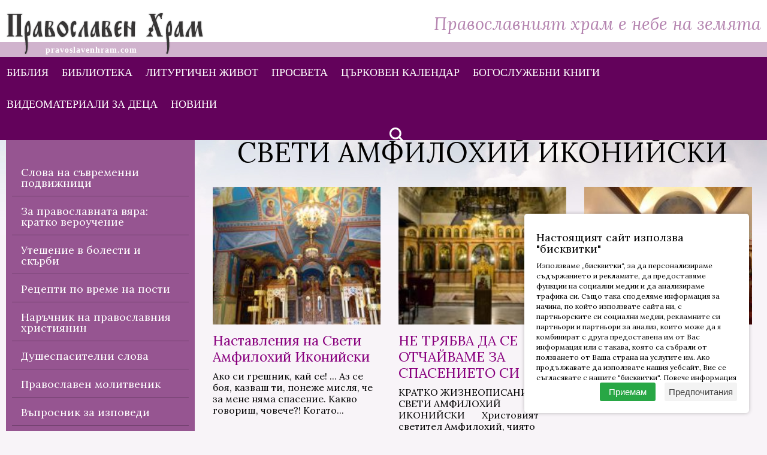

--- FILE ---
content_type: text/html; charset=utf-8
request_url: https://pravoslavenhram.com/%D1%81%D0%B2%D0%B5%D1%82%D1%86%D0%B8/%D1%81%D0%B2%D0%B5%D1%82%D0%B8-%D0%B0%D0%BC%D1%84%D0%B8%D0%BB%D0%BE%D1%85%D0%B8%D0%B9-%D0%B8%D0%BA%D0%BE%D0%BD%D0%B8%D0%B9%D1%81%D0%BA%D0%B8___3
body_size: 12087
content:
<!doctype html>
<html>
    <head>
    <meta charset="utf-8" />
    <title>СВЕТИ АМФИЛОХИЙ ИКОНИЙСКИ | ПРАВОСЛАВЕН ХРАМ </title>
    <meta property="og:type" content="Article" />
    <meta property="og:title" content="СВЕТИ АМФИЛОХИЙ ИКОНИЙСКИ | ПРАВОСЛАВЕН ХРАМ " />
    <meta property="og:site_name" content="pravoslavenhram.com" />
                 <meta name="subject" content="СВЕТИ АМФИЛОХИЙ ИКОНИЙСКИ" />
        <meta property="og:title" content="СВЕТИ АМФИЛОХИЙ ИКОНИЙСКИ" />
        <meta property="og:url" content="https://www.pravoslavenhram.com/%D1%81%D0%B2%D0%B5%D1%82%D1%86%D0%B8/%D1%81%D0%B2%D0%B5%D1%82%D0%B8-%D0%B0%D0%BC%D1%84%D0%B8%D0%BB%D0%BE%D1%85%D0%B8%D0%B9-%D0%B8%D0%BA%D0%BE%D0%BD%D0%B8%D0%B9%D1%81%D0%BA%D0%B8___3"/>
        <meta property="og:type" content="Website"/>
        <meta property="og:site_name" content="www.pravoslavenhram.com/"/>
        <meta property="og:phone_number" content="0897592099"/>
    <!--
        Author:
        WebDesign Ltd.
        The leading Bulgarian web design team.
        We are looking for foreign co-operation.
        webdesign@art.bg
        www.webdesignbg.eu/
        (+359 899) 66 28 27, (+359 2) 971 02 48
    -->
    <base href="/" />
    <meta http-equiv="X-UA-Compatible" content="IE=edge" />
    <meta name="viewport" content="width=device-width, initial-scale=1.0">
    <link href="favicon.ico" rel="icon">
    <link rel="apple-touch-icon" href="apple-touch-icon.png">
    <link href="https://fonts.googleapis.com/css?family=Lora:400,400i,700,700i" rel="stylesheet">

    <link rel="stylesheet" href="bootstrap-3.3.7-dist/css/bootstrap.min.css" />

    <link rel="stylesheet" href="OwlCarousel2-2.3.3/dist/assets/owl.carousel.min.css">
    <link rel="stylesheet" href="OwlCarousel2-2.3.3/dist/assets/owl.theme.default.min.css">

    <link href="responsive-nav-4/responsive-nav.min.css" rel="stylesheet" type="text/css"/> 

    <link rel="stylesheet" href="css.php?27" />

    <script src="jquery-1.12.4.min.js" type="text/javascript"></script>
    <script src="bootstrap-3.3.7-dist/js/bootstrap.min.js"></script>
    <script src="OwlCarousel2-2.3.3/dist/owl.carousel.min.js"></script>   
    <script type="text/javascript" src="Nivo-Lightbox/nivo-lightbox.min.js"></script>
    <script src="responsive-nav-4/responsive-nav.min.js" type="text/javascript"></script>

    <script src="js.php" type="text/javascript"></script>

    <script type="text/javascript">
        $(document).ready(function () {
            $("#top-menu").responsiveNav({
                openSubmenuOnClick: true,
                activateOnWidth: 1082,
                theme: ''
            });
            $('.content-page a').nivoLightbox({
                effect: 'fade'
            });
        });
    </script>
    <!--[if lt IE 9]>
        <script src="https://oss.maxcdn.com/libs/html5shiv/3.7.0/html5shiv.js"></script>
        <script src="https://oss.maxcdn.com/libs/respond.js/1.4.2/respond.min.js"></script>
    <![endif]-->
    <link rel="stylesheet" href="ihavecookies-master/ihavecookies.css"/>
<script type="text/javascript" src="ihavecookies-master/jquery.ihavecookies.min.js"></script>
<script type="text/javascript">
    $(document).ready(function () {
        $('body').ihavecookies({
            title: 'Настоящият сайт използва "бисквитки"',
            message: 'Използваме „бисквитки“, за да персонализираме съдържанието и рекламите, да предоставяме функции на социални медии и да анализираме трафика си. Също така споделяме информация за начина, по който използвате сайта ни, с партньорските си социални медии, рекламните си партньори и партньори за анализ, които може да я комбинират с друга предоставена им от Вас информация или с такава, която са събрали от ползването от Ваша страна на услугите им. Ако продължавате да използвате нашия уебсайт, Вие се съгласявате с нашите "бисквитки".',
            delay: 600,
            expires: 365, // days
            link: '/политика-за-бисквитките__7',
            onAccept: function () {
//                var myPreferences = $.fn.ihavecookies.cookie();
//                console.log('Yay! The following preferences were saved...');
//                console.log(myPreferences);
                executeAcceptedCookies();
            },
            uncheckBoxes: true,
            acceptBtnLabel: 'Приемам',
            advancedBtnLabel: 'Предпочитания',
            moreInfoLabel: 'Повече информация',
            cookieTypesTitle: '', // 'Select which cookies you want to accept'
            fixedCookieTypeLabel: 'Задължителни',
            fixedCookieTypeDesc: 'Те са от съществено значение за правилното функциониране на уебсайта.',
            cookieTypes: [
                {
                    type: 'Функционални',
                    value: 'preferences',
                    description: 'Това са &quot;бисквитки&quot;, свързани с предпочитанията ви за сайта, напр. запомняне на потребителско име, цветове на сайта и т.н.'
                },
                {
                    type: 'Статистически',
                    value: 'analytics',
                    description: 'Статистическите &quot;бисквитки&quot; помагат на собствениците на сайтове да научават как посетителите си взаимодействат със сайтовете, като събират и докладват анонимна информация.'
                },
                {
                    type: 'Маркетингови',
                    value: 'marketing',
                    description: 'Маркетинговите &quot;бисквитки&quot; се използват за проследяване на посетителите между отделни сайтове. Целта им е показването на реклами, които имат отношение към индивидуалния потребител и са привлекателни за него, като това ги прави по-ценни за издателите на реклами и рекламодатели-трети страни.'
                }
            ]
        });
        executeAcceptedCookies();
        function executeAcceptedCookies() {
            if ($.fn.ihavecookies.preference('preferences') === true) {
                console.log('This should run because preferences is accepted.');
            }
            if ($.fn.ihavecookies.preference('analytics') === true) {
                // Google Analytics start
                (function(i,s,o,g,r,a,m){i['GoogleAnalyticsObject']=r;i[r]=i[r]||function(){
                (i[r].q=i[r].q||[]).push(arguments)},i[r].l=1*new Date();a=s.createElement(o),
                m=s.getElementsByTagName(o)[0];a.async=1;a.src=g;m.parentNode.insertBefore(a,m)
                })(window,document,'script','https://www.google-analytics.com/analytics.js','ga');
                ga('create', 'UA-134204397-1', 'auto');  // id na google
                ga('send', 'pageview'); 
                // StatCounter start
              
                sc_project=12700060;//nomer na id
                sc_invisible=1;
                sc_security="88823514";
                var script = document.createElement("script");
                script.src = "https://www.statcounter.com/counter/counter.js";
                document.body.appendChild(script);
               
                // StatCounter end
            }
            if ($.fn.ihavecookies.preference('marketing') === true) {
                console.log('This should run because marketing is accepted.');
            }
        }
    });
</script>
        
           
                <meta property="og:image" content="https://pravoslavenhram.com/img/fb-logo.png" />
                <meta property="og:image:type" content="">
                <meta property="og:image:width" content="">
                <meta property="og:image:height" content="">
                    </head>

<body>

    <header>
        <div class="header-wrap">
            <div class="container-fluid">
                                       
                <div class="header-top">
                    <a href="/" id="logo" title="Православен Храм"><img src="img/logo.png" alt="Православен Храм" /></a>
                    <div class="slogan"><h2>Православният храм е небе на земята</h2></div>
                </div>
            
                <div class="url-box"><a href="/" class="url" title="Православен Храм">pravoslavenhram.com</a></div>
                
               
                <div class="menu-box">

                    <nav id="top-menu" class="responsive-nav default">
                        <div class="label-menu"><span>Меню</span> <span aria-hidden="true"></span></div>
                        <div>
                            <ul>
                            <li><a href="/biblia.php"><span>Библия</span></a></li><li class="razdelitel hidden-xs"></li><li><a href="библиотека_29"><span>БИБЛИОТЕКА</span></a></li><li class="razdelitel hidden-xs"></li><li class="dropdown"><a href="javascript:void(0);"><span>Литургичен живот</span></a><div><ul><li><a href="светата-литургия_30_60">СВЕТАТА ЛИТУРГИЯ</a></li><li><a href="поведение-в-православния-храм_30_34">ПОВЕДЕНИЕ В ПРАВОСЛАВНИЯ ХРАМ</a></li><li><a href="символа-на-вярата_30_35">СИМВОЛА НА ВЯРАТА</a></li><li><a href="светите-тайнства_30_36">СВЕТИТЕ ТАЙНСТВА</a></li><li><a href="видео-проповеди_30_37">ВИДЕО ПРОПОВЕДИ</a></li><li><a href="/jitia.php">ЖИТИЯ НА СВЕТЦИ</a></li><li><a href="духовни-бисери-от-светите-отци_30_39">ДУХОВНИ БИСЕРИ ОТ СВЕТИТЕ ОТЦИ</a></li></ul></div></li><li class="razdelitel hidden-xs"></li><li class="dropdown"><a href="javascript:void(0);"><span>Просвета</span></a><div><ul><li><a href="за-православната-вяра_31_41">ЗА ПРАВОСЛАВНАТА ВЯРА</a></li><li><a href="молитви_31_42">МОЛИТВИ</a></li><li><a href="начални-познания_31_43">НАЧАЛНИ ПОЗНАНИЯ</a></li></ul></div></li><li class="razdelitel hidden-xs"></li><li class="dropdown"><a href="javascript:void(0);"><span>Църковен календар</span></a><div><ul><li><a href="януари-2026_32_45">Януари 2026</a></li><li><a href="февруари-2026_32_46">Февруари 2026</a></li><li><a href="март-2026_32_47">Март 2026</a></li><li><a href="април-2026_32_48">Април 2026</a></li><li><a href="май-2026_32_49">Май 2026</a></li><li><a href="юни-2026_32_50">Юни 2026</a></li><li><a href="юли-2026_32_51">Юли 2026</a></li><li><a href="август-2026_32_52">Август 2026</a></li><li><a href="септември-2026_32_53">Септември 2026</a></li><li><a href="октомври-2026_32_54">Октомври 2026</a></li><li><a href="ноември-2026_32_55">Ноември 2026</a></li><li><a href="декември-2026_32_56">Декември 2026</a></li></ul></div></li><li class="razdelitel hidden-xs"></li><li><a href="богослужебни-книги_33"><span>БОГОСЛУЖЕБНИ КНИГИ</span></a></li><li class="razdelitel hidden-xs"></li><li><a href="видеоматериали-за-деца_64"><span>ВИДЕОМАТЕРИАЛИ ЗА ДЕЦА</span></a></li><li class="razdelitel hidden-xs"></li><li><a href="/news"><span>Новини</span></a></li>                            
                            </ul>
                            
                        </div>
                    </nav>
                   <div class="search-box-menu">
                        <div class="search-link-modal"><a href="/%D1%81%D0%B2%D0%B5%D1%82%D1%86%D0%B8/%D1%81%D0%B2%D0%B5%D1%82%D0%B8-%D0%B0%D0%BC%D1%84%D0%B8%D0%BB%D0%BE%D1%85%D0%B8%D0%B9-%D0%B8%D0%BA%D0%BE%D0%BD%D0%B8%D0%B9%D1%81%D0%BA%D0%B8___3#modal"></a></div>
                    </div>
                </div>

            </div>
        </div>
                         <!--             <div class="search-box">
                                     <div class="search">
                                            <form id="search" action="search.php" method="GET">
                                                <input type="text" placeholder="ТЪРСЕНЕ В САЙТА" required name="tag" id="searchbg-text">
                                                <button type="submit">Търси</button>
                                            </form>
                                        </div>                                    
                                </div>   -->
              <!--   <div class="search-container">
                                    <span id="open-search"></span>
                                    <div class="search-toggle">
                                        <form action="search.php" method="get">
                                            <input name="search" class="text-area" type="text" placeholder="търсене" />
                                            <input class="submit-button" type="submit" value="">
                                        </form>
                                        <div class="clear"></div>
                                    </div>
                                    <script>
                                        $('#open-search').click(function () {
                                            $('.search-toggle').toggle();
                                            $('#open-search').toggleClass('close_search');

                                        });
                                        $('html').click(function () {
                                            $('.search-toggle').hide();
                                            $('#open-search').removeClass('close_search');
                                             $('.text-area').val('');
                                        });
                                        $('#open-search, .search-toggle *').click(function (event) {
                                            event.stopPropagation();
                                        });
                                    </script>
                                </div>  -->
                 
                   </header>

    <main id="main" class="content-page main-container">
    
               <div class="header-inner-page" style="background-image: url(img/header_vatreshni.jpg)"></div>
        <div class="site-wrapper single-page">

            <div class="container">
                <div class="row">

                    <div class="col-lg-9 col-md-9 col-sm-8 col-xs-12 col-lg-push-3 col-md-push-3 col-sm-push-4 otstap otstap-2 col-height">
                        <!--diasna kolona -->

                        <div class="navigation"><a href="/">Начало</a>
                        <span class="arr-sm"></span>СВЕТИ ОТЦИ НА ПРАВОСЛАВИЕТО<span class="arr-sm"></span>СВЕТИ АМФИЛОХИЙ ИКОНИЙСКИ                       
                        
                        </div>

                        
<h1 class="antetka-1">СВЕТИ АМФИЛОХИЙ ИКОНИЙСКИ</h1>
    <div class="row">
        
   <div class="col-lg-4 col-md-4 col-sm-12 col-xs-6 col-xxs-12 col-blog">
                                <a href="светец/свети-амфилохий-иконийски/наставления-на-свети-амфилохий-иконийски/9" class="blog-item">
                                    <div class="wrap-image">
                                        <div data-original="img/OBIAVI2/sn_122_15634407049.jpg" style="background-image:url(img/loading.gif);" class="image lazy"></div>
                                    </div>
                                    <div class="title">Наставления на Свети Амфилохий Иконийски</div>
                                    <div class="text">Ако си грешник, кай се! ... Аз се боя, казваш ти, понеже мисля, че за мене няма спасение. Какво говориш, човече?! Когато...</div>
                                    
                                   
                                </a>
  </div>
   
   <div class="col-lg-4 col-md-4 col-sm-12 col-xs-6 col-xxs-12 col-blog">
                                <a href="светец/свети-амфилохий-иконийски/не-трябва-да-се-отчайваме-за-спасението-си/10" class="blog-item">
                                    <div class="wrap-image">
                                        <div data-original="img/OBIAVI2/DSC04018_156344074410.jpg" style="background-image:url(img/loading.gif);" class="image lazy"></div>
                                    </div>
                                    <div class="title">НЕ ТРЯБВА ДА СЕ ОТЧАЙВАМЕ ЗА СПАСЕНИЕТО СИ</div>
                                    <div class="text">КРАТКО ЖИЗНЕОПИСАНИЕ НА СВЕТИ АМФИЛОХИЙ ИКОНИЙСКИ &nbsp; &nbsp; &nbsp; Христовият светител Амфилохий, чиято беседа за по...</div>
                                    
                                   
                                </a>
  </div>
   
   <div class="col-lg-4 col-md-4 col-sm-12 col-xs-6 col-xxs-12 col-blog">
                                <a href="светец/свети-амфилохий-иконийски/що-е-покаяние/11" class="blog-item">
                                    <div class="wrap-image">
                                        <div data-original="img/OBIAVI2/94_big_156344081011.jpg" style="background-image:url(img/loading.gif);" class="image lazy"></div>
                                    </div>
                                    <div class="title">Що е покаяние?</div>
                                    <div class="text">Не вкусвай неумерено храна, подобно на безсловесните; не се опивай всекидневно; обикни поста, сълзите; прилепи се по-сил...</div>
                                    
                                   
                                </a>
  </div>
   
    </div>



                    </div>
                
                <aside class="col-lg-3 col-md-3 col-sm-4 col-xs-12 col-lg-pull-9 col-md-pull-9 col-sm-pull-8 left-col-back col-height">
                        <div class="side-box">
                            <ul>   
                            <li class="current"><a href="слова-на-съвременни-подвижници___15"><span>Слова на съвременни подвижници</span></a></li><li class="current"><a href="за-православната-вяра-кратко-вероучение___4"><span>За православната вяра: кратко вероучение</span></a></li><li class="current"><a href="утешение-в-болести-и-скърби___3"><span>Утешение в болести и скърби</span></a></li><li class="current"><a href="рецепти-по-време-на-пости___9"><span>Рецепти по време на пости</span></a></li><li class="current"><a href="наръчник-на-православния-християнин___2"><span>Наръчник на православния християнин</span></a></li><li class="current"><a href="душеспасителни-слова___12"><span>Душеспасителни слова</span></a></li><li class="current"><a href="православен-молитвеник___7"><span>Православен молитвеник</span></a></li><li class="current"><a href="въпросник-за-изповеди___8"><span>Въпросник за изповеди</span></a></li><li class="current"><a href="акатисти___10"><span>Акатисти</span></a></li><li class="current"><a href="за-децата___13"><span>За децата</span></a></li><li class="current"><a href="поучения___14"><span>Поучения</span></a></li><li class="current"><a href="посъветвай-ме-отче___16"><span>Посъветвай ме, отче</span></a></li><li class="current"><a href="отец-васил-василев-гр-шумен___17"><span>Отец Васил Василев, гр. Шумен</span></a></li>                            </ul>
                            <br>
                <ul class="propovedi-box">
                                <li class="title">Проповеди</li>
                                 <li class="current"><a href="проповеди/празнични-господски-проповеди/13"><span>Празнични Господски проповеди</span></a></li><li class="current"><a href="проповеди/празнични-богородични-проповеди/14"><span>Празнични Богородични проповеди</span></a></li><li class="current"><a href="проповеди/празнични-светийски-проповеди/15"><span>Празнични Светийски проповеди</span></a></li><li class="current"><a href="проповеди/неделни-проповеди-и-слова/16"><span>Неделни проповеди и слова</span></a></li>
                            </ul>                 
                        </div>
                </aside>
                </div>
            </div>
        </div>                     
                
       <div class="slider-bottom">
                         <h1 class="antetka-1">Свети отци на православието</h1>
                            <div id="saint-slider" class="owl-carousel owl-theme">
                            
                            <div class="col-saint">
                                              <a href="/светци/свети-николай-кавасила___1" title="" class="saint-item">
                                                  <div class="cover-parent"><div class="cover owl-lazy" style="background-image: url(img/loading.gif)" data-src="img/SVETCI/Nikolaj_kavasila2_1.jpg"></div></div>
                                                  <div class="title"><h3>СВЕТИ НИКОЛАЙ КАВАСИЛА</h3></div>
                                              </a>
                                          </div> <div class="col-saint">
                                              <a href="/светци/свети-григорий-палама___2" title="" class="saint-item">
                                                  <div class="cover-parent"><div class="cover owl-lazy" style="background-image: url(img/loading.gif)" data-src="img/SVETCI/СВЕТИ ГРИГОРИЙ ПАЛАМА_2.jpg"></div></div>
                                                  <div class="title"><h3>СВЕТИ ГРИГОРИЙ ПАЛАМА</h3></div>
                                              </a>
                                          </div> <div class="col-saint">
                                              <a href="/светци/свети-амфилохий-иконийски___3" title="" class="saint-item">
                                                  <div class="cover-parent"><div class="cover owl-lazy" style="background-image: url(img/loading.gif)" data-src="img/SVETCI/994977_4983310318933_123607614_n_3.jpg"></div></div>
                                                  <div class="title"><h3>СВЕТИ АМФИЛОХИЙ ИКОНИЙСКИ</h3></div>
                                              </a>
                                          </div> <div class="col-saint">
                                              <a href="/светци/свети-йоан-дамаскин___4" title="" class="saint-item">
                                                  <div class="cover-parent"><div class="cover owl-lazy" style="background-image: url(img/loading.gif)" data-src="img/SVETCI/СВЕТИ ЙОАН ДАМАСКИН_4.jpg"></div></div>
                                                  <div class="title"><h3>СВЕТИ ЙОАН ДАМАСКИН</h3></div>
                                              </a>
                                          </div> <div class="col-saint">
                                              <a href="/светци/свети-серафим-саровски___5" title="" class="saint-item">
                                                  <div class="cover-parent"><div class="cover owl-lazy" style="background-image: url(img/loading.gif)" data-src="img/SVETCI/p1aolokutdam61c8p1mbv1rkv1tf2g_5.png"></div></div>
                                                  <div class="title"><h3>СВЕТИ СЕРАФИМ САРОВСКИ</h3></div>
                                              </a>
                                          </div> <div class="col-saint">
                                              <a href="/светци/свети-амвросий-оптински___6" title="" class="saint-item">
                                                  <div class="cover-parent"><div class="cover owl-lazy" style="background-image: url(img/loading.gif)" data-src="img/SVETCI/26730681_1924995700846918_8502819586920881470_n_6.jpg"></div></div>
                                                  <div class="title"><h3>СВЕТИ АМВРОСИЙ ОПТИНСКИ</h3></div>
                                              </a>
                                          </div> <div class="col-saint">
                                              <a href="/светци/свети-анастасий-синайски___7" title="" class="saint-item">
                                                  <div class="cover-parent"><div class="cover owl-lazy" style="background-image: url(img/loading.gif)" data-src="img/SVETCI/58382978_10210811789091253_5520376101827772416_n_7.jpg"></div></div>
                                                  <div class="title"><h3>СВЕТИ АНАСТАСИЙ СИНАЙСКИ</h3></div>
                                              </a>
                                          </div> <div class="col-saint">
                                              <a href="/светци/свети-антоний-велики___8" title="" class="saint-item">
                                                  <div class="cover-parent"><div class="cover owl-lazy" style="background-image: url(img/loading.gif)" data-src="img/SVETCI/12524063_481484808643175_7596706552032000440_n_8.jpg"></div></div>
                                                  <div class="title"><h3>СВЕТИ АНТОНИЙ ВЕЛИКИ</h3></div>
                                              </a>
                                          </div> <div class="col-saint">
                                              <a href="/светци/свети-атанасий-велики___9" title="" class="saint-item">
                                                  <div class="cover-parent"><div class="cover owl-lazy" style="background-image: url(img/loading.gif)" data-src="img/SVETCI/165603_193324194018071_3789956_n_9.jpg"></div></div>
                                                  <div class="title"><h3>СВЕТИ АТАНАСИЙ ВЕЛИКИ</h3></div>
                                              </a>
                                          </div> <div class="col-saint">
                                              <a href="/светци/свети-василий-велики___10" title="" class="saint-item">
                                                  <div class="cover-parent"><div class="cover owl-lazy" style="background-image: url(img/loading.gif)" data-src="img/SVETCI/48384062_2232097736830052_952232994423177216_n_10.jpg"></div></div>
                                                  <div class="title"><h3>СВЕТИ ВАСИЛИЙ ВЕЛИКИ</h3></div>
                                              </a>
                                          </div> <div class="col-saint">
                                              <a href="/светци/свети-гавриил-ургебадзе___11" title="" class="saint-item">
                                                  <div class="cover-parent"><div class="cover owl-lazy" style="background-image: url(img/loading.gif)" data-src="img/SVETCI/20638952_1836172123076469_629105567242505248_n_11.jpg"></div></div>
                                                  <div class="title"><h3>СВЕТИ ГАВРИИЛ УРГЕБАДЗЕ</h3></div>
                                              </a>
                                          </div> <div class="col-saint">
                                              <a href="/светци/свети-григорий-богослов___12" title="" class="saint-item">
                                                  <div class="cover-parent"><div class="cover owl-lazy" style="background-image: url(img/loading.gif)" data-src="img/SVETCI/photo_verybig_135824_12.jpg"></div></div>
                                                  <div class="title"><h3>СВЕТИ ГРИГОРИЙ БОГОСЛОВ</h3></div>
                                              </a>
                                          </div> <div class="col-saint">
                                              <a href="/светци/свети-григорий-синаит___13" title="" class="saint-item">
                                                  <div class="cover-parent"><div class="cover owl-lazy" style="background-image: url(img/loading.gif)" data-src="img/SVETCI/08.08_sv_Grigorij_Sinait_13.jpg"></div></div>
                                                  <div class="title"><h3>СВЕТИ ГРИГОРИЙ СИНАИТ</h3></div>
                                              </a>
                                          </div> <div class="col-saint">
                                              <a href="/светци/свети-ефрем-сирин___14" title="" class="saint-item">
                                                  <div class="cover-parent"><div class="cover owl-lazy" style="background-image: url(img/loading.gif)" data-src="img/SVETCI/ephrem-01_14.jpg"></div></div>
                                                  <div class="title"><h3>СВЕТИ ЕФРЕМ СИРИН</h3></div>
                                              </a>
                                          </div> <div class="col-saint">
                                              <a href="/светци/свети-игнатий-брянчанинов___15" title="" class="saint-item">
                                                  <div class="cover-parent"><div class="cover owl-lazy" style="background-image: url(img/loading.gif)" data-src="img/SVETCI/143284.p_15.jpg"></div></div>
                                                  <div class="title"><h3>СВЕТИ ИГНАТИЙ БРЯНЧАНИНОВ</h3></div>
                                              </a>
                                          </div> <div class="col-saint">
                                              <a href="/светци/свети-исаак-сирин___16" title="" class="saint-item">
                                                  <div class="cover-parent"><div class="cover owl-lazy" style="background-image: url(img/loading.gif)" data-src="img/SVETCI/d0b8d181d0b0d0b0d0ba-d181d0b8d180d0b8d0b5d186_16.jpg"></div></div>
                                                  <div class="title"><h3>СВЕТИ ИСААК СИРИН</h3></div>
                                              </a>
                                          </div> <div class="col-saint">
                                              <a href="/светци/свети-йоан-златоуст___17" title="" class="saint-item">
                                                  <div class="cover-parent"><div class="cover owl-lazy" style="background-image: url(img/loading.gif)" data-src="img/SVETCI/Johnchrysostom_17.jpg"></div></div>
                                                  <div class="title"><h3>СВЕТИ ЙОАН ЗЛАТОУСТ</h3></div>
                                              </a>
                                          </div> <div class="col-saint">
                                              <a href="/светци/свети-йоан-касиан-римлянин___18" title="" class="saint-item">
                                                  <div class="cover-parent"><div class="cover owl-lazy" style="background-image: url(img/loading.gif)" data-src="img/SVETCI/John_Cassian_18.jpeg"></div></div>
                                                  <div class="title"><h3>СВЕТИ ЙОАН КАСИАН РИМЛЯНИН</h3></div>
                                              </a>
                                          </div> <div class="col-saint">
                                              <a href="/светци/свети-йоан-кронщадски___19" title="" class="saint-item">
                                                  <div class="cover-parent"><div class="cover owl-lazy" style="background-image: url(img/loading.gif)" data-src="img/SVETCI/o_JoanKronshadski_19.jpg"></div></div>
                                                  <div class="title"><h3>СВЕТИ ЙОАН КРОНЩАДСКИ</h3></div>
                                              </a>
                                          </div> <div class="col-saint">
                                              <a href="/светци/свети-йоан-лествичник___20" title="" class="saint-item">
                                                  <div class="cover-parent"><div class="cover owl-lazy" style="background-image: url(img/loading.gif)" data-src="img/SVETCI/03.30_sv_Joan_Lestvichnik_20.jpg"></div></div>
                                                  <div class="title"><h3>СВЕТИ ЙОАН ЛЕСТВИЧНИК</h3></div>
                                              </a>
                                          </div> <div class="col-saint">
                                              <a href="/светци/свети-йоан-рилски-чудотворец___21" title="" class="saint-item">
                                                  <div class="cover-parent"><div class="cover owl-lazy" style="background-image: url(img/loading.gif)" data-src="img/SVETCI/phpkazrx1_800x _21.jpg"></div></div>
                                                  <div class="title"><h3>СВЕТИ ЙОАН РИЛСКИ ЧУДОТВОРЕЦ</h3></div>
                                              </a>
                                          </div> <div class="col-saint">
                                              <a href="/светци/свети-кирил-йерусалимски___22" title="" class="saint-item">
                                                  <div class="cover-parent"><div class="cover owl-lazy" style="background-image: url(img/loading.gif)" data-src="img/SVETCI/1_22.jpg"></div></div>
                                                  <div class="title"><h3>СВЕТИ КИРИЛ ЙЕРУСАЛИМСКИ</h3></div>
                                              </a>
                                          </div> <div class="col-saint">
                                              <a href="/светци/свети-макарий-египетски___23" title="" class="saint-item">
                                                  <div class="cover-parent"><div class="cover owl-lazy" style="background-image: url(img/loading.gif)" data-src="img/SVETCI/3449_10203895368783002_388230397106689915_n_23.jpg"></div></div>
                                                  <div class="title"><h3>СВЕТИ МАКАРИЙ ЕГИПЕТСКИ</h3></div>
                                              </a>
                                          </div> <div class="col-saint">
                                              <a href="/светци/свети-максим-изповедник___24" title="" class="saint-item">
                                                  <div class="cover-parent"><div class="cover owl-lazy" style="background-image: url(img/loading.gif)" data-src="img/SVETCI/1609885_10200369803286068_1935537356_n_24.jpg"></div></div>
                                                  <div class="title"><h3>СВЕТИ МАКСИМ ИЗПОВЕДНИК</h3></div>
                                              </a>
                                          </div> <div class="col-saint">
                                              <a href="/светци/свети-нектарий-егински___25" title="" class="saint-item">
                                                  <div class="cover-parent"><div class="cover owl-lazy" style="background-image: url(img/loading.gif)" data-src="img/SVETCI/1bdf344bfb577e19d3eb17fc5d95f307_25.jpg"></div></div>
                                                  <div class="title"><h3>СВЕТИ НЕКТАРИЙ ЕГИНСКИ</h3></div>
                                              </a>
                                          </div> <div class="col-saint">
                                              <a href="/светци/свети-никодим-светогорец___26" title="" class="saint-item">
                                                  <div class="cover-parent"><div class="cover owl-lazy" style="background-image: url(img/loading.gif)" data-src="img/SVETCI/16387211_654242044700783_2180454006691369864_n_26.jpg"></div></div>
                                                  <div class="title"><h3>СВЕТИ НИКОДИМ СВЕТОГОРЕЦ</h3></div>
                                              </a>
                                          </div> <div class="col-saint">
                                              <a href="/светци/свети-николай-велимирович___27" title="" class="saint-item">
                                                  <div class="cover-parent"><div class="cover owl-lazy" style="background-image: url(img/loading.gif)" data-src="img/SVETCI/03.05_sv_nikolaj_zhichki_27.jpg"></div></div>
                                                  <div class="title"><h3>СВЕТИ НИКОЛАЙ ВЕЛИМИРОВИЧ</h3></div>
                                              </a>
                                          </div> <div class="col-saint">
                                              <a href="/светци/преподобни-нил-столобенски___28" title="" class="saint-item">
                                                  <div class="cover-parent"><div class="cover owl-lazy" style="background-image: url(img/loading.gif)" data-src="img/SVETCI/66460707_2282814098455133_8084940132701962240_n_28.jpg"></div></div>
                                                  <div class="title"><h3>ПРЕПОДОБНИ НИЛ СТОЛОБЕНСКИ</h3></div>
                                              </a>
                                          </div> <div class="col-saint">
                                              <a href="/светци/свети-паисий-светогорец___29" title="" class="saint-item">
                                                  <div class="cover-parent"><div class="cover owl-lazy" style="background-image: url(img/loading.gif)" data-src="img/SVETCI/25348291_531447483886764_8822988098962995909_n_29.jpg"></div></div>
                                                  <div class="title"><h3>СВЕТИ ПАИСИЙ СВЕТОГОРЕЦ</h3></div>
                                              </a>
                                          </div> <div class="col-saint">
                                              <a href="/светци/свети-петър-дамаскин___30" title="" class="saint-item">
                                                  <div class="cover-parent"><div class="cover owl-lazy" style="background-image: url(img/loading.gif)" data-src="img/SVETCI/9580_501964969928492_1396765652120441955_n_30.jpg"></div></div>
                                                  <div class="title"><h3>СВЕТИ ПЕТЪР ДАМАСКИН</h3></div>
                                              </a>
                                          </div> <div class="col-saint">
                                              <a href="/светци/свети-пимен-велики___31" title="" class="saint-item">
                                                  <div class="cover-parent"><div class="cover owl-lazy" style="background-image: url(img/loading.gif)" data-src="img/SVETCI/pimen8_31.jpg"></div></div>
                                                  <div class="title"><h3>СВЕТИ ПИМЕН ВЕЛИКИ</h3></div>
                                              </a>
                                          </div> <div class="col-saint">
                                              <a href="/светци/свети-порфирий-кавсокаливит___32" title="" class="saint-item">
                                                  <div class="cover-parent"><div class="cover owl-lazy" style="background-image: url(img/loading.gif)" data-src="img/SVETCI/bm5lxxyicaid_e7_32.jpg"></div></div>
                                                  <div class="title"><h3>СВЕТИ ПОРФИРИЙ КАВСОКАЛИВИТ</h3></div>
                                              </a>
                                          </div> <div class="col-saint">
                                              <a href="/светци/свети-силуан-атонски___33" title="" class="saint-item">
                                                  <div class="cover-parent"><div class="cover owl-lazy" style="background-image: url(img/loading.gif)" data-src="img/SVETCI/809f5750303cc10589ec4866f8f7c2ed_33.jpg"></div></div>
                                                  <div class="title"><h3>СВЕТИ СИЛУАН АТОНСКИ</h3></div>
                                              </a>
                                          </div> <div class="col-saint">
                                              <a href="/светци/свети-симеон-нови-богослов___34" title="" class="saint-item">
                                                  <div class="cover-parent"><div class="cover owl-lazy" style="background-image: url(img/loading.gif)" data-src="img/SVETCI/1314_b_34.jpg"></div></div>
                                                  <div class="title"><h3>СВЕТИ СИМЕОН НОВИ БОГОСЛОВ</h3></div>
                                              </a>
                                          </div> <div class="col-saint">
                                              <a href="/светци/свети-теодор-студит___35" title="" class="saint-item">
                                                  <div class="cover-parent"><div class="cover owl-lazy" style="background-image: url(img/loading.gif)" data-src="img/SVETCI/145477.b_35.jpg"></div></div>
                                                  <div class="title"><h3>СВЕТИ ТЕОДОР СТУДИТ</h3></div>
                                              </a>
                                          </div> <div class="col-saint">
                                              <a href="/светци/свети-филарет-московски___36" title="" class="saint-item">
                                                  <div class="cover-parent"><div class="cover owl-lazy" style="background-image: url(img/loading.gif)" data-src="img/SVETCI/svyatitel_filaret_drozdov_mitropolit_moskovskiy-624x784_36.jpg"></div></div>
                                                  <div class="title"><h3>СВЕТИ ФИЛАРЕТ МОСКОВСКИ</h3></div>
                                              </a>
                                          </div> <div class="col-saint">
                                              <a href="/светци/свети-юстин-попович___37" title="" class="saint-item">
                                                  <div class="cover-parent"><div class="cover owl-lazy" style="background-image: url(img/loading.gif)" data-src="img/SVETCI/Αγιος-Ιουστίνος-Πόποβιτς-2_37.jpg"></div></div>
                                                  <div class="title"><h3>СВЕТИ ЮСТИН ПОПОВИЧ</h3></div>
                                              </a>
                                          </div> <div class="col-saint">
                                              <a href="/светци/свети-теофан-затворник___38" title="" class="saint-item">
                                                  <div class="cover-parent"><div class="cover owl-lazy" style="background-image: url(img/loading.gif)" data-src="img/SVETCI/Sv-Teofan-Zatvornik_slika_O_86139923_38.jpg"></div></div>
                                                  <div class="title"><h3>СВЕТИ ТЕОФАН ЗАТВОРНИК</h3></div>
                                              </a>
                                          </div> <div class="col-saint">
                                              <a href="/светци/свети-тихон-задонски___39" title="" class="saint-item">
                                                  <div class="cover-parent"><div class="cover owl-lazy" style="background-image: url(img/loading.gif)" data-src="img/SVETCI/13725_tikhon-zadonskiy-ikona-arti_39.jpg"></div></div>
                                                  <div class="title"><h3>СВЕТИ ТИХОН ЗАДОНСКИ</h3></div>
                                              </a>
                                          </div> <div class="col-saint">
                                              <a href="/светци/свети-димитрий-ростовски___40" title="" class="saint-item">
                                                  <div class="cover-parent"><div class="cover owl-lazy" style="background-image: url(img/loading.gif)" data-src="img/SVETCI/1904241_882048665139158_8600972947541821309_n_40.jpg"></div></div>
                                                  <div class="title"><h3>СВЕТИ ДИМИТРИЙ РОСТОВСКИ</h3></div>
                                              </a>
                                          </div> <div class="col-saint">
                                              <a href="/светци/свети-лука-симферополски___41" title="" class="saint-item">
                                                  <div class="cover-parent"><div class="cover owl-lazy" style="background-image: url(img/loading.gif)" data-src="img/SVETCI/img0031_41.jpg"></div></div>
                                                  <div class="title"><h3>СВЕТИ ЛУКА СИМФЕРОПОЛСКИ</h3></div>
                                              </a>
                                          </div> <div class="col-saint">
                                              <a href="/светци/свети-климент-охридски___42" title="" class="saint-item">
                                                  <div class="cover-parent"><div class="cover owl-lazy" style="background-image: url(img/loading.gif)" data-src="img/SVETCI/phptkxsjz_800x__42.jpg"></div></div>
                                                  <div class="title"><h3>СВЕТИ КЛИМЕНТ ОХРИДСКИ</h3></div>
                                              </a>
                                          </div>  

                            </div>
             <script>
                $('#saint-slider').owlCarousel({
                    loop: true,
                    items: 1,
                    nav: true,
                    navText: ["<div class='icon-prev'></div>", "<div class='icon-next'></div>"],
                    dots: false,
                    autoplay: false,
                    autoplayTimeout: 5000,
                    autoplayHoverPause: true,
                    animateOut: 'fadeOut',
                    lazyLoad: true,
                    margin: 20,
                    responsive: {
                        0: {
                            items: 1,
                        },
                        500: {
                            items: 1,
                        },
                        600: {
                            items: 2,
                        },
                        700: {
                            items: 2,
                        },
                        800: {
                            items: 3,
                        },
                        1000: {
                            items: 3,
                        },
                        1200: {
                            items: 4,
                        },
                        1400: {
                            items: 4,
                        },
                    }
                    //animateOut: 'slideOutUp',
                    //animateIn: 'slideInUp'
                });
            </script>
        </div>
       
  <div class="livings">
            <h1 class="antetka-1 grey">Жития на светци</h1>

                <div class="livings-wrap">

                    <div class="container">
                              <div class="row">
                                  <div class="col-lg-8 col-md-8 col-sm-12 col-xs-12 living-col livings-col">
                                              <div class="row">                                                
                                             <div class="col-lg-3 col-md-3 col-sm-12 col-xs-12 date-col">
                                 <a href="/календар/януари/1/26" ">     <div class="date-box"><span class="day">26</span>
                                    <span class="month">януари</span></div></a>  </div> 
                                    
                                              <div class="col-lg-9 col-md-9 col-sm-12 col-xs-12 news-col">
                                                      <a href="/календар/януари/26/в-памет-на-светите-мъченици-анания-презвитер-петър-тъмничен-ключар-и-на-седем-воини-с-тях/722" class="living-news">В памет на светите мъченици Анания презвитер, Петър, тъмничен ключар, и на седем воини с тях</a>                                     
                               </div><div class="col-lg-9 col-md-9 col-sm-12 col-xs-12 news-col">
                                                      <a href="/календар/януари/26/житие-на-преподобните-ксенофонт-и-мария-и-синовете-им-иоан-и-аркадий/723" class="living-news">Житие на преподобните Ксенофонт и Мария и синовете им Иоан и Аркадий</a>                                     
                               </div><div class="col-lg-9 col-md-9 col-sm-12 col-xs-12 news-col">
                                                      <a href="/календар/януари/26/в-памет-на-преподобния-симеон-ветхи/724" class="living-news">В памет на преподобния Симеон Ветхи</a>                                     
                               </div><div class="col-lg-9 col-md-9 col-sm-12 col-xs-12 news-col">
                                                      <a href="/календар/януари/26/в-памет-на-свети-иосиф-солунски/725" class="living-news">В памет на свети Иосиф Солунски</a>                                     
                               </div>
                                              </div>
                  
      </div>
       <div class="col-lg-4 col-md-4 col-sm-12 col-xs-12 livings-col">                   
                                              <div class="calendar">
                                                  <ul class="clearfix">
                                                        <li><a href="/календар/януари/1" title="Януари">Януари</a></li>
                                                        <li><a href="/календар/февруари/2" title="Февруари">Февруари</a></li>
                                                        <li><a href="/календар/март/3" title="Март">Март</a></li>
                                                        <li><a href="/календар/април/4" title="Април">Април</a></li>
                                                        <li><a href="/календар/май/5" title="Май">Май</a></li>
                                                        <li><a href="/календар/юни/6" title="Юни">Юни</a></li>
                                                        <li><a href="/календар/юли/7" title="Юли">Юли</a></li>
                                                        <li><a href="/календар/август/8" title="Август">Август</a></li>
                                                        <li><a href="/календар/септември/9" title="Септември">Септември</a></li>
                                                        <li><a href="/календар/октомври/10" title="Октомври">Октомври</a></li>
                                                        <li><a href="/календар/ноември/11" title="Ноември">Ноември</a></li>
                                                        <li><a href="/календар/декември/12" title="Декември">Декември</a></li>
                                                  </ul>
                                              </div>
                  
                                          </div>
       
                            </div>
                    </div>

                </div>
           </div> 

        <div class="banners">

            <div class="banners-wrap">

                <ul>
                   
          <li><a href="https://mitropolia-sofia.org/index.php" target="_blank" title="Официален сайт на Софийска епархия"><img src="img/SNIMKI2/Без име_156286564910.png_156301798810.jpg" alt="Официален сайт на Софийска епархия" /></a></li>
          <li><a href="http://www.bogonosci.bg/" target="_blank" title="Богоносци"><img src="img/SNIMKI2/part_6_156266279812.gif" alt="Богоносци" /></a></li>
          <li><a href="https://dobrotoliubie.com/" target="_blank" title="ДОБРОЛЮБИЕ"><img src="img/SNIMKI2/part_5_15626846809.gif" alt="ДОБРОЛЮБИЕ" /></a></li>
          <li><a href="http://www.lestvitsa.org/" target="_blank" title="Лествица"><img src="img/SNIMKI2/part_2_156266268611.gif" alt="Лествица" /></a></li>
          <li><a href="http://www.poklonnik.bg/?option=com_content&view=featured&Itemid=435" target="_blank" title="ПОКЛОННИЧЕСКО-ПРОСВЕТЕН ЦЕНТЪР Св.Йоан Рилски"><img src="img/SNIMKI2/156286549713_156301834513_157466683213.png" alt="ПОКЛОННИЧЕСКО-ПРОСВЕТЕН ЦЕНТЪР Св.Йоан Рилски" /></a></li>
          <li><a href="http://www.pravoslavieto.com/index.htm" target="_blank" title="ПРАВОСЛАВИЕ"><img src="img/SNIMKI2/uh0xewy1cfa15h74p51_156301821514.jpg" alt="ПРАВОСЛАВИЕ" /></a></li>
          <li><a href="https://www.verouchenie.com/category/за-учителя/уроци/" target="_blank" title="ВЕРОУЧЕНИЕ ЗА УЧИТЕЛИ И УЧЕНИЦИ"><img src="img/SNIMKI2/sa6ofoo8ffa1374rk7e_156301852515.png" alt="ВЕРОУЧЕНИЕ ЗА УЧИТЕЛИ И УЧЕНИЦИ" /></a></li>
          <li><a href="https://bg-patriarshia.bg/index.php?file=audiobible.xml" target="_blank" title="АУДИО БИБЛИЯ"><img src="img/SNIMKI2/fisowfzy8fa1cuzgj39_156301869216.png" alt="АУДИО БИБЛИЯ" /></a></li>
          <li><a href="http://www.globalorthodoxy.com/" target="_blank" title="ВСЕМИРНО ПРАВОСЛАВИЕ"><img src="img/SNIMKI2/7fw8k4spzea1gudwesm_156301877417.jpg" alt="ВСЕМИРНО ПРАВОСЛАВИЕ" /></a></li>
          <li><a href="https://bg-patriarshia.bg/index.php?file=index.xml" target="_blank" title="ОФИЦИАЛЕН САЙТ НА СВ.СИНОД НА БЪЛГАРСКАТА ПРАВОСЛАВНА ЦЪРКВА - БЪЛГАРСКА ПАТРИАРШИЯ"><img src="img/SNIMKI2/mnj29y550fa16hoj9jb_156301897718.jpg" alt="ОФИЦИАЛЕН САЙТ НА СВ.СИНОД НА БЪЛГАРСКАТА ПРАВОСЛАВНА ЦЪРКВА - БЪЛГАРСКА ПАТРИАРШИЯ" /></a></li>
          <li><a href="https://pravoslaven-sviat.org/" target="_blank" title="ПРАВОСЛАВЕН СВЯТ"><img src="img/SNIMKI2/ш5жшш_157538672619.png" alt="ПРАВОСЛАВЕН СВЯТ" /></a></li>                </ul>

            </div>

        </div>


    </main>

    <footer id="footer">
        
              <div class="footer-menu">
                  <ul>
                      <li><a href="за-храм-свсвкирик-и-юлита__1">За храм Св.Св.Кирик и Юлита</a></li><li><a href="контакти__2">Контакти</a></li><li><a href="условия-за-ползване__3">Условия за ползване</a></li><li><a href="политика-за-бисквитките__7">Политика за бисквитките</a></li>                  </ul>
              </div>
            <div class="footer">
            <a href="#" id="logo_footer" title="Православен Храм"><img src="img/logo_footer.png" alt="Православен Храм" /></a>
            <div class="footer-info">
                
                <p class="small">"Православен храм" благославя  използването и цитирането на материали, но при точно позоваване на източника: <a href="pravoslavenhram.com" target="_blank" title="pravoslavenhram.com">pravoslavenhram.com</a></p>
            </div>
             </div>
            <div id="footer-bottom">
                <div class="copyright-containter clearfix">
                    <div class="all">"Православен храм" <script>document.write(new Date().getFullYear());</script> &copy; Всички права запазени.</div>
                    <div class="created clearfix">Дизайн и програмиране: <a href="http://www.webdesignbg.eu/" target="_blank">УебДизайн<span class="icon"><span class="icon-wd"></span></span></a></div>
                </div>
            </div>

      
    </footer>
<!-- remodal-->
<div class="remodal" data-remodal-id="modal" role="dialog" aria-labelledby="modal1Title" aria-describedby="modal1Desc">
    <button data-remodal-action="close" class="remodal-close" aria-label="Close"></button>
    <div class="search-container" title="Търсене">
        <div class="search-toggle">
            <form id="search" action="search.php" method="GET">
                <input type="text" placeholder="Tърсене" class="text-area" name="tag" id="searchbg-text">
                <button type="submit" class="submit-button">Търси</button>
            </form>
        </div>
    </div>
</div>
<!-- / remodal-->

<script type="text/javascript">
    /*$('.lazy').Lazy({
        effect: 'fadeIn',
		effectTime: 300
    }); */

    /*$(".lazy").lazyload({
        effect: "fadeIn",
        threshold : 400
    }); */

    var treshhold_lazy=0;
        if ($(window).width() < 780) {
        var treshhold_lazy=0.25;
        }
        $(".lazy").lazyload({
        effect: "fadeIn",
        threshold : treshhold_lazy
     });

   $(window).on("load resize", function () {
        equalheight('.col-height');
        equalheight('.col-height-2');
        equalheight('.col-saint');
        equalheight('.col-blog');
        equalheight('.news-once');
        equalheight('.livings-col');
    });

    $(document).scroll(function () {
        var scroll = $(this).scrollTop();
        if (scroll >= 110) {
            $(".header-wrap").addClass("fixed-head", 15, "linear");
        } else {
            $(".header-wrap").removeClass("fixed-head");
        }

    });

</script>
 <!-- Go to www.addthis.com/dashboard to customize your tools --> 
        <script type="text/javascript" src="//s7.addthis.com/js/300/addthis_widget.js#pubid=ra-5c5809dcafd6c897"></script> 
</body>
</html>


--- FILE ---
content_type: text/css
request_url: https://pravoslavenhram.com/responsive-nav-4/responsive-nav.min.css
body_size: 1206
content:
.responsive-nav ul, .responsive-nav-cr ul {
	padding: 0;
	margin: 0;
*zoom:1
}
.responsive-nav ul:after, .responsive-nav-cr ul:after {
	clear: both;
	display: block;
	content: ""
}
.responsive-nav>div>ul>li, .responsive-nav-cr>div>ul>li {
	float: left
}
.responsive-nav>div>ul>li.dropdown>div, .responsive-nav-cr>div>ul>li.dropdown>div {
	left: 0;
	top: 100%
}
.responsive-nav>div>ul>li.dropdown:last-child>div, .responsive-nav-cr>div>ul>li.dropdown:last-child>div {
	left: auto;
	right: 0
}
.responsive-nav ul li, .responsive-nav-cr ul li {
	display: block;
	position: relative
}
.responsive-nav li a, .responsive-nav-cr li a {
	display: block;
	padding: 10px;
	white-space: nowrap;
	text-decoration: none
}
.responsive-nav ul .dropdown>div, .responsive-nav-cr ul .dropdown>div {
	display: none;
	position: absolute;
	left: 100%;
	top: 0;
	z-index: 1;
	min-width: 100%
}
.responsive-nav li.dropdown:hover>div, .responsive-nav li.dropdown.open-click>div, .responsive-nav-cr li.dropdown:hover>div, .responsive-nav-cr li.dropdown.open-click>div {
	display: block;
	z-index: 1000
}
.responsive-nav .label-menu .menu-icon:after, .responsive-nav-cr .label-menu .menu-icon:after {
	content: '';
	display: block;
	border-bottom: 4px solid
}
.responsive-nav .label-menu .menu-icon, .responsive-nav-cr .label-menu .menu-icon {
	width: 28px;
	display: inline-block;
	border-top: 4px solid;
	border-bottom: 4px solid;
	padding: 4px 0;
	vertical-align: middle;
	margin-left: 10px
}
.responsive-nav .label-menu, .responsive-nav-cr .label-menu {
	display: none
}
.vertical.responsive-nav>div>ul>li, .vertical.responsive-nav-cr>div>ul>li {
	float: none
}
.vertical.responsive-nav li a, .vertical.responsive-nav-cr li a {
	white-space: normal
}
.vertical.responsive-nav>div>ul>li.dropdown>div, .vertical.responsive-nav-cr>div>ul>li.dropdown>div {
	left: 100%;
	top: 0
}
.responsive-nav .close-menu, .responsive-nav-cr .close-menu {
	display: none;
	text-align: right
}
.responsive-nav.off-canvas .close-menu a span, .responsive-nav-cr.off-canvas .close-menu a span {
	display: inline-block;
	position: relative;
	width: 20px;
	height: 20px
}
.responsive-nav .close-menu a span:before, .responsive-nav-cr .close-menu a span:before {
	transform: rotate(45deg);
	-webkit-transform: rotate(45deg)
}
.responsive-nav .close-menu a span:after, .responsive-nav-cr .close-menu a span:after {
	transform: rotate(-45deg);
	-webkit-transform: rotate(-45deg)
}
.responsive-nav .close-menu a span:before, .responsive-nav .close-menu a span:after, .responsive-nav-cr .close-menu a span:before, .responsive-nav-cr .close-menu a span:after {
	background: #fff none repeat scroll 0 0;
	content: "";
	height: 100%;
	left: 50%;
	position: absolute;
	top: 0;
	width: 3px
}
.responsive-nav-activate.responsive-nav-cr.off-canvas .close-menu {
	display: block
}
.responsive-nav-activate.responsive-nav-cr.off-canvas .label-menu+div {
	transform: translate3d(-320px, 0px, 0px);
	-webkit-transform: translate3d(-320px, 0px, 0px);
	transition: transform .8s cubic-bezier(0.7, 0, 0.3, 1) 0s;
	width: 300px;
	max-width: 100%;
	position: fixed;
	left: 0;
	top: 0;
	max-height: 100%;
	overflow-y: auto;
	overflow-x: hidden;
	z-index: 101;
	display: block;
	height: 100%
}
.responsive-nav-activate.responsive-nav-cr.off-canvas .label-menu+div.first-open-oc {
	transform: translate3d(0px, 0px, 0px);
	-webkit-transform: translate3d(0px, 0px, 0px);
	transition: transform .8s cubic-bezier(0.7, 0, 0.3, 1) 0s
}
.responsive-nav-activate.responsive-nav-cr.off-canvas .label-menu+div.first-open-oc+.bg-canvas {
	position: fixed;
	top: 0;
	left: 0;
	bottom: 0;
	right: 0;
	width: 100%;
	height: 100%;
	background: rgba(0,0,0,0.5);
	display: block;
	z-index: 100
}
.responsive-nav-activate.responsive-nav-cr li.dropdown:hover>div {
	display: none
}
.responsive-nav-activate.responsive-nav-cr li.dropdown.open>div {
	display: block
}
.responsive-nav-activate.responsive-nav-cr .label-menu {
	display: block;
	text-align: right;
	padding: 10px;
	cursor: pointer
}
.responsive-nav-activate.responsive-nav-cr>div {
	display: none
}
.responsive-nav-activate.responsive-nav-cr>div.first-open {
	display: block
}
.responsive-nav-activate.responsive-nav-cr>div>ul>li {
	float: none;
	text-transform: uppercase
}
.responsive-nav-activate.responsive-nav-cr>div>ul>li li {
	text-transform: none
}
.responsive-nav-activate.responsive-nav-cr ul .dropdown>div {
	display: none;
	position: static
}
.responsive-nav-activate.responsive-nav-cr ul div a span {
	padding: 0 0 0 20px;
	display: block
}
.responsive-nav-activate.responsive-nav-cr ul div div a span {
	padding: 0 0 0 30px
}
.responsive-nav-activate.responsive-nav-cr li a {
	white-space: normal
}

@media(max-width:767px) {
.responsive-nav.off-canvas .close-menu {
	display: block
}
.responsive-nav.off-canvas .label-menu+div {
	transform: translate3d(-320px, 0px, 0px);
	-webkit-transform: translate3d(-320px, 0px, 0px);
	transition: transform .8s cubic-bezier(0.7, 0, 0.3, 1) 0s;
	-webkit-transition: -webkit-transform .8s cubic-bezier(0.7, 0, 0.3, 1) 0s;
	width: 300px;
	max-width: 100%;
	position: fixed;
	left: 0;
	top: 0;
	max-height: 100%;
	overflow-y: auto;
	overflow-x: hidden;
	z-index: 101;
	display: block;
	height: 100%
}
.responsive-nav.off-canvas .label-menu+div.first-open-oc {
	transform: translate3d(0px, 0px, 0px);
	-webkit-transform: translate3d(0px, 0px, 0px);
	transition: transform .8s cubic-bezier(0.7, 0, 0.3, 1) 0s;
	-webkit-transition: -webkit-transform .8s cubic-bezier(0.7, 0, 0.3, 1) 0s
}
.responsive-nav.off-canvas .label-menu+div.first-open-oc+.bg-canvas {
	position: fixed;
	top: 0;
	left: 0;
	bottom: 0;
	right: 0;
	width: 100%;
	height: 100%;
	background: rgba(0,0,0,0.5);
	display: block;
	z-index: 100
}
.responsive-nav li.dropdown:hover>div {
	display: none
}
.responsive-nav li.dropdown.open>div {
	display: block
}
.responsive-nav .label-menu {
	display: block;
	text-align: right;
	padding: 10px;
	cursor: pointer
}
.responsive-nav>div {
	display: none
}
.responsive-nav>div.first-open {
	display: block
}
.responsive-nav>div>ul>li {
	float: none;
	text-transform: uppercase
}
.responsive-nav>div>ul>li li {
	text-transform: none
}
.responsive-nav ul .dropdown>div {
	display: none;
	position: static
}
.responsive-nav ul div a span {
	padding: 0 0 0 20px;
	display: block
}
.responsive-nav ul div div a span {
	padding: 0 0 0 30px
}
.responsive-nav li a {
	white-space: normal
}
}

@media(min-width:768px) {
.responsive-nav.disableHoverDD li.dropdown:hover>div, .responsive-nav.disableHoverDD li.dropdown:hover>div {
	display: none
}
.responsive-nav.disableHoverDD li.dropdown.open-click:hover>div, .responsive-nav.disableHoverDD li.dropdown.open-click:hover>div {
	display: block
}
}
.light li a {
	background-color: #f1f1f1;
	color: #4f5864
}
.light li:hover>a, .light li.open-click>a {
	background-color: #4f5864;
	color: #f1f1f1
}
.light .label-menu+div {
	background-color: #f1f1f1;
	color: #4f5864
}
.light .label-menu {
	background-color: #f1f1f1;
	color: #4f5864
}
.light.off-canvas .label-menu+div {
	background-color: #f1f1f1
}
.light .close-menu a span:before, .light .close-menu a span:after {
	background-color: #4f5864
}
.light .close-menu:hover a span:before, .light .close-menu:hover a span:after {
	background-color: #fff
}


--- FILE ---
content_type: text/css
request_url: https://pravoslavenhram.com/ihavecookies-master/ihavecookies.css
body_size: 658
content:
/* Cookie Dialog */
#gdpr-cookie-message {
    position: fixed;
    right: 30px;
    bottom: 30px;
    max-width: 375px;
    background-color: #fff;
    padding: 20px;
    border-radius: 5px;
    box-shadow: 0 0 6px rgba(0,0,0,0.25);
    margin-left: 30px;
    /*font-family: system-ui;*/
    z-index: 100;
}
#gdpr-cookie-message h4 {
    /*color: var(--red);*/
    /*font-family: 'Quicksand', sans-serif;*/
    font-size: 18px;
    font-weight: 500;
    margin-bottom: 10px;
}
#gdpr-cookie-message h5 {
    /*color: var(--red);*/
    /*font-family: 'Quicksand', sans-serif;*/
    font-size: 15px;
    font-weight: 500;
    margin-bottom: 10px;
}
#gdpr-cookie-message p, #gdpr-cookie-message ul {
    /*color: white;*/
    font-size: 12px;
    /*line-height: 1.5em;*/
}
#gdpr-cookie-message p:last-child {
    margin-bottom: 0;
    text-align: right;
}
#gdpr-cookie-message li {
    width: 49%;
    display: inline-block;
}
#gdpr-cookie-message a {
    /*color: var(--red);*/
    text-decoration: none;
    /*font-size: 15px;*/
    padding-bottom: 2px;
    border-bottom: 1px dotted rgba(255,255,255,0.75);
    transition: all 0.3s ease-in;
}
#gdpr-cookie-message a:hover {
    /*color: white;*/
    /*border-bottom-color: var(--red);*/
    transition: all 0.3s ease-in;
}
#gdpr-cookie-message button {
    border: none;
    /*background: var(--red);*/
/*    color: white;*/
    font-family: 'Quicksand', sans-serif;
    font-size: 15px;
    padding: 7px;
    border-radius: 3px;
    margin-left: 15px;
    cursor: pointer;
    transition: all 0.3s ease-in;
}
#gdpr-cookie-message button:hover {
    /*background: white;*/
    /*color: var(--red);*/
    transition: all 0.3s ease-in;
}
button#gdpr-cookie-advanced {
    /*background: white;*/
    /*color: var(--red);*/
    opacity: 0.75;
}
button#gdpr-cookie-accept {
    background-color: #28a745;
    color: #fff;
    padding-left: 15px;
    padding-right: 15px;
}
button#gdpr-cookie-accept:hover {
    background-color: #218838;
    color: #fff;
}
#gdpr-cookie-message button:disabled {
    opacity: 0.3;
}
#gdpr-cookie-message input[type="checkbox"] {
    float: none;
    margin-top: 0;
    margin-right: 5px;
}

--- FILE ---
content_type: text/javascript
request_url: https://pravoslavenhram.com/responsive-nav-4/responsive-nav.min.js
body_size: 917
content:
(function(b){b.fn.responsiveNav=function(c){var d=b.extend({type:"horizontal",offCanvas:false,openSubmenuOnClick:false,openSubmenuOnHover:true,activateOnWidth:0,theme:"light",menuIcon:true},c);return this.each(function(){var f=b(this);var e;if(d.activateOnWidth>0){e="responsive-nav-cr"}else{e="responsive-nav"}f.addClass(e);b("."+e+" li.dropdown > a").on("click",function(){if(a().width<768||(a().width<d.activateOnWidth)){return false}});f.find("li.dropdown a").on("click",function(){if(a().width<768||(a().width<d.activateOnWidth)){b(this).parent("li.dropdown").siblings("li.dropdown").removeClass("open");b(this).parent("li.dropdown").toggleClass("open",300);b(this).parent("li.dropdown").children("div").children("ul").children("li.dropdown").removeClass("open")}});f.children("."+e+" .label-menu").on("click",function(){if(a().width<768||(a().width<d.activateOnWidth)){b(this).next("div").children("ul").children("li.dropdown").removeClass("open");b(this).next("div").toggleClass("first-open",300)}});if(d.menuIcon===true){f.children(".label-menu").append('<span class="menu-icon"></span>')}if(d.offCanvas===true){f.addClass("off-canvas");f.children("."+e+".off-canvas .label-menu").on("click",function(){if(a().width<768||(a().width<d.activateOnWidth)){b(this).next("div").toggleClass("first-open-oc",300);b(".bg-canvas").remove();b(this).next("div").after('<div class="bg-canvas"></div>')}});b(document).on("click",".bg-canvas",function(){b(this).prev("div").removeClass("first-open-oc");b(this).prev("div").removeClass("first-open")});f.children("div").children("ul").prepend('<li class="close-menu"><a href="javascript:void(0);" onclick="$(\'.bg-canvas\').trigger(\'click\');"><span></span></a></li>')}if(d.type==="vertical"){f.addClass(d.type)}if(d.activateOnWidth>0){b(window).on("load resize",function(g){if(a().width<d.activateOnWidth){f.addClass("responsive-nav-activate")}else{f.removeClass("responsive-nav-activate")}})}if(d.openSubmenuOnHover===false){f.addClass("disableHoverDD")}if(d.openSubmenuOnClick===true){b("html").click(function(){b(".dropdown.open-click").removeClass("open-click")});b("."+e+" > div > ul .dropdown a").click(function(g){g.stopPropagation()});f.find("div > ul > li.dropdown > a").click(function(){b(this).parent(".dropdown").siblings(".open-click").find(".open-click").removeClass("open-click")});f.find("div > ul > li.dropdown a").click(function(){if(a().width>=768||(d.activateOnWidth>0&&a().width>=d.activateOnWidth)){b(this).parent(".dropdown").siblings(".open-click").removeClass("open-click");b(this).parent(".dropdown").toggleClass("open-click")}})}if(d.theme!==""){f.addClass(d.theme)}})};function a(){var d=window,c="inner";if(!("innerWidth" in window)){c="client";d=document.documentElement||document.body}return{width:d[c+"Width"],height:d[c+"Height"]}}}(jQuery));